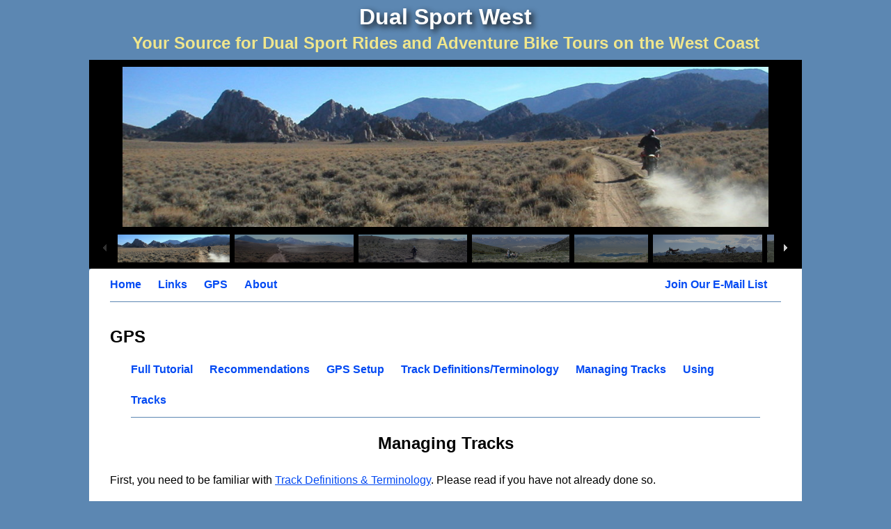

--- FILE ---
content_type: text/html; charset=utf-8
request_url: http://dualsportwest.com/Gps/GpsManage
body_size: 11563
content:
<!DOCTYPE html>
<html lang="en">
<head>
    <meta charset="utf-8" />
    <meta name="viewport" content="width=device-width, initial-scale=1.0" />
    <title>DualSportWest - GPS - DualSportWest</title>

    <link rel="stylesheet" href="/lib/galleria/themes/classic/galleria.classic.css" />
    <link rel="stylesheet" href="/css/site.css?v=cnw7iCE9aVQ4yI7OifFv8Vh_SwWix1OgoCVH8iFsMhw" />

    <script src="https://code.jquery.com/jquery-1.12.4.min.js"></script>
    <script type="text/javascript" src="/lib/galleria/galleria-1.2.5.min.js"></script>
    <script type="text/javascript" src="/lib/galleria/themes/classic/galleria.classic.min.js"></script>
    <meta name="robots" content="index,follow" />
    <meta name="description" content="Your source for dual sport motorcycle adventures on the west coast" />
    <meta http-equiv="keywords" content="dualsport,adventure,trail rides,dual sport,motorcycle tour,roll charts,ama,AMA,district-37,off-road,off-highway,desert,southern california,Southern California,nevada,Nevada" />
</head>
<body>
    <div class="page">
        <header id="header">
            <h1 align="center">Dual Sport West</h1>
            <h2 align="center" style="color: #f0e68c">Your Source for Dual Sport Rides and Adventure Bike Tours on the West Coast</h2>
        </header>

        <div id="gallery">
                    <img src="/images/banners/Bishop1002 095.jpg" alt="" title="">
                    <img src="/images/banners/IMGP0453.jpg" alt="" title="">
                    <img src="/images/banners/IMGP0479.jpg" alt="" title="">
                    <img src="/images/banners/P1010002.JPG" alt="" title="">
                    <img src="/images/banners/P1010004.JPG" alt="" title="">
                    <img src="/images/banners/P1010006.JPG" alt="" title="">
                    <img src="/images/banners/P1010011.JPG" alt="" title="">
                    <img src="/images/banners/P1010014.JPG" alt="" title="">
                    <img src="/images/banners/P1010015.JPG" alt="" title="">
                    <img src="/images/banners/P1010018.JPG" alt="" title="">
                    <img src="/images/banners/P2160001.JPG" alt="" title="">
                    <img src="/images/banners/P3160025.JPG" alt="" title="">
                    <img src="/images/banners/P3200057.JPG" alt="" title="">
                    <img src="/images/banners/P5080067.JPG" alt="" title="">
                    <img src="/images/banners/P7072244.JPG" alt="" title="">
                    <img src="/images/banners/P7182250.JPG" alt="" title="">
                    <img src="/images/banners/P9130011.JPG" alt="" title="">
                    <img src="/images/banners/P9130012.JPG" alt="" title="">
                    <img src="/images/banners/PA040047.JPG" alt="" title="">
                    <img src="/images/banners/PA040050.JPG" alt="" title="">
                    <img src="/images/banners/PA121911.JPG" alt="" title="">
                    <img src="/images/banners/PB010060.JPG" alt="" title="">

                    <script type="text/javascript">
                         $("#gallery").galleria({
                             width: 1024,
                             height: 300,
                             autoplay: 5000,
                             debug: false,
                             showImagenav: false,
                             carousel: true,
                             showCounter: false,
                             showInfo: false,
                             lightbox: true,
                             transition: 'flash',
                             idleMode: false,
                             carouselFollow: false
                         });
                    </script>
                </div>

        <div id="main">
            <nav>
                <ul id="menu">
                    <li><a href="/">Home</a></li>
                    <li><a href="/Home/Links">Links</a></li>
                    <li><a href="/Gps/GpsTutorial">GPS</a></li>
                    <li><a href="/Home/About">About</a></li>
                    <li style="float:right">
                        <a href="http://visitor.r20.constantcontact.com/d.jsp?llr=b9x9ssjab&p=oi&m=1109799034689" target="_blank">Join Our E-Mail List</a>
                    </li>
                </ul>
            </nav>
            
<br /><br />
<h2>GPS</h2>
<div id="main">
    <ul id="menu">
        <li><a href="/Gps/GpsTutorial">Full Tutorial</a></li>
        <li><a href="/Gps/GpsRecommendations">Recommendations</a></li>
        <li><a href="/Gps/GpsSetupInstructions">GPS Setup</a></li>
        <li><a href="/Gps/GpsDefinitions">Track Definitions/Terminology</a></li>
        <li><a href="/Gps/GpsManage">Managing Tracks</a></li>
        <li><a href="/Gps/GpsUsingTracks">Using Tracks</a></li>
    </ul>
</div>
<br />
<div>
    
    <h2 align="center">Managing Tracks</h2>
    <p>
        First, you need to be familiar with <a href="/Gps/GpsDefinitions">Track Definitions & Terminology</a>. Please read if you have not already done so.
    </p>
    <h2>Viewing your GPS Memory on a PC</h2>
    <h3>File Explorer App</h3>
    <p>
        File Explorer is the tool I use to Download ride Tracks to your GPS at my rides. You would also find it very handy to clean up or manage
        the tracks in your GPS.
    </p>
    <p>
        Open the <b>File Explorer</b> application (manila folder Icon). It should be set up to have two side by side panes. The one on the left is a
        tree of the folders on your hard drive and is called the "Navigation pane". The one on the right is called the "File & Folder Listing". It shows
        the File and Folder contents of the folder selected on the left pane. It is best to go to the top, open "View" and click "Details".
    </p>
    <p>
        Now connect your GPS to the PC via a USB cable. The GPS will automatically turn on and boot (this may take a while), then go into external memory mode,
        then it will pop up at the bottom of the left pane.
    </p>
    <p>
        Your GPS & the Micro SD chip inside will appear as two external memories at the bottom. It will look like this:
        <ul style="list-style: none;">
            <li><b>Garmin (Your Model)</b></li>
            <li><b>Micro SD Memory Card</b></li>
        </ul>
    </p>
    <p>
        The Micro SD Card is not used for any Tracks or Waypoints on Dual Sport rides -- Ignore it.<br />
        Click on the arrow to the left of "Garmin (your model)" and you will see:
    </p>
    <ul style="list-style: none;">
        <li><b>Garmin (Your Model)</b></li>
        <ul style="list-style: none;">
            <li><b><i>Garmin</i></b></li>
        </ul>
    </ul>
    <p>
        The lower <b><i>Garmin</i></b> is the permanent internal memory where all your GPS
        data is stored.<br />
        Click on the arrow to the left of the lower <b><i>Garmin</i></b> and you will see:
    </p>
    <ul style="list-style: none;">
        <li><b>Garmin (Your Model)</b></li>
        <ul style="list-style: none;">
            <li><b>Garmin</b></li>
            <ul style="list-style: none;">
                <li><b><i>GPX</i></b></li>
            </ul>
        </ul>
    </ul>
    <p>
        The <b><i>GPX</i></b> is the sub-folder in the internal memory that contains the files
        (Tracks) that are displayed on your Track Manager page.<br />
        Click on the arrow to the left of the <b><i>GPX</i></b> and you will see:
    </p>
    <ul style="list-style: none;">
        <li><b>Garmin (Your Model)</b></li>
        <ul style="list-style: none;">
            <li><b>Garmin</b></li>
            <ul style="list-style: none;">
                <li><b><i>GPX</i></b></li>
                <ul style="list-style: none;">
                    <li><b>Current</b></li>
                    <li><b><i>Archive</i></b></li>
                </ul>
            </ul>
        </ul>
    </ul>
    <p>
        The "Current" and "Archive" are sub-sub-folders where GPX files are stored for future use by your GPS.
    </p>
    <h3>Contents of GPS Memory Folders</h3>
    <p>
        If you select (click on) the <b><i>GPX</i></b> folder in the left pane, the right pane will basically show what you see on your
        "Track Manager" page of your GPS.<br />
        However, unlike your GPS "Track Manager" page which shows every "Track" that can be viewed on your "Map" page, the
        right Pane on your PC may also show the "Files" for a day that contains the "Tracks" for that day that I downloaded at sign-in to your "Favorite"
        folder and that you have made "Favorite" (moved to "Track Manager" page).<br />
    </p>
    <p>
        If you select (click on) the "Archive" folder, the right preview pane will show a list of Archived GPX files.<br />
        If you followed my set-up procedure, there should also be a file for every day you have ridden named
        for the date ridden, like 2023-01-29.<br />
        After sign-in on a Countdown ride you will see a file for each day of the ride that I downloaded.
    </p>
    <p>
        If you select (click on) the "Current" folder, your preview pane on the right will show one GPX file that contains
        a Track of what you rode today.<br />
        If you followed my set-up procedure, this file will automatically be saved to the "Archive" Folder on the
        next day you turn on the GPS, but its name will now be the date you rode it.
    </p>
    <h2>Using File Explorer to Manage Tracks in your GPS</h2>
    <p>
        You can now select any item(s) and delete them or drag them between folders like from the "Track Manager" folder to
        the Archive folder.
    </p>
    <h3>Clean Your Track Manager Page Before a Ride</h3>
    <p>
        When you come to a Dual Sport ride, you should have your Track Manager cleaned out. <br />
        You can do this by <b>"Deleting"</b> or <b>"Archiving"</b>
        each unneeded item manually on your GPS or you can do it with File Explorer on your PC.
    </p>
    <h3>Downloading Tracks at DS Ride</h3>
    <p>
        When you sign-in at my ride, just hand me your unit. I will plug it into my cable and it will automatically turn on and boot,
        and then go into external memory mode and I will see it on my computer. <br />
        I will then copy (drag) a separate file with many Tracks and Waypoints
        for each day into your "Archive" folder. See <a href="/Gps/GpsUsingTracks">Using Tracks</a> for what you must do to use the Tracks.
    </p>
    <h3>Clearing Your Track Manager afer 1st Day of Ride</h3>
    <p>
        At the end of the first day of a Countdown ride, you must clear your Track Manager before making the
        second day a Favorite (move from Archive to Track Manager).<br />
        You can do this ONE track at a time manually on your GPS.<br />
        --or--<br />
        You can bring it to me and all I have to do is; plug it in, drag the 1st day file (containing ALL the Tracks) back
        to Archive folder or delete it.<br />
        It takes me only 2 seconds.
    </p>


</div>

        </div>

        <footer id="footer">
            <p>&copy; 2026 - DualSportWest</p>
        </footer>
    </div>

    <script src="/js/site.js?v=gtvjkoGTmz0Bkro-l2l2RJ1rBe59QJffUmHViZnNP18"></script>
    
</body>
</html>

--- FILE ---
content_type: text/css
request_url: http://dualsportwest.com/css/site.css?v=cnw7iCE9aVQ4yI7OifFv8Vh_SwWix1OgoCVH8iFsMhw
body_size: 6546
content:
/*----------------------------------------------------------
The base color for this template is #5c87b2. If you'd like
to use a different color start by replacing all instances of
#5c87b2 with your new color.
----------------------------------------------------------*/
body {
    background-color: #5c87b2;
    font-size: 1em;
    font-family: "Trebuchet MS", Verdana, Helvetica, Sans-Serif;
    margin: 0;
    padding: 0;
    color: #000000;
}

a:link {
    color: #034af3;
    text-decoration: underline;
}

a:visited {
    color: #505abc;
}

a:hover {
    color: #1d60ff;
    text-decoration: none;
}

a:active {
    color: #12eb87;
}

p, ul {
    margin-bottom: 20px;
    line-height: 1.6em;
}

header,
footer,
nav,
section {
    display: block;
}

/* HEADINGS   
----------------------------------------------------------*/
h1, h2, h3, h4, h5, h6 {
    font-size: 1.5em;
    color: #000;
}

h1 {
    font-size: 2em;
    padding-bottom: 0;
    margin-bottom: 0;
}

h2 {
    padding: 0 0 10px 0;
    margin-top: 0;
    margin-bottom: 0;
}

h3 {
    font-size: 1.2em;
}

h4 {
    font-size: 1.1em;
}

h5, h6 {
    font-size: 1em;
}

/* PRIMARY LAYOUT ELEMENTS   
----------------------------------------------------------*/

/* you can specify a greater or lesser percentage for the 
page width. Or, you can specify an exact pixel width. */
.page {
    width: 1024px;
    margin-left: auto;
    margin-right: auto;
}

header, #header {
    position: relative;
    margin-bottom: 0px;
    color: #000;
    padding: 0;
}

header h1, #header h1 {
    font-weight: bold;
    padding: 0px 0;
    margin: 0;
    margin-top: 0;
    color: #fff;
    border: none;
    line-height: 1.5em;
    font-size: 32px !important;
    text-shadow: 4px 4px 8px #111;
}

#main {
    padding: 1px 30px 5px 30px;
    background-color: #fff;
    border-radius: 4px 0 0 0;
    -webkit-border-radius: 4px 0 0 0;
    -moz-border-radius: 4px 0 0 0;
}

footer, 
#footer {
    background-color: #fff;
    color: #999;
    padding: 10px 0;
    text-align: center;
    line-height: normal;
    margin: 0 0 30px 0;
    font-size: .9em;
    border-radius: 0 0 4px 4px;
    -webkit-border-radius: 0 0 4px 4px;
    -moz-border-radius: 0 0 4px 4px;
}

/* TAB MENU   
----------------------------------------------------------*/
ul#menu {
    border-bottom: 1px #5C87B2 solid;
    padding: 0 0 2px;
    position: relative;
    margin: 0;
    text-align: left;
}

ul#menu li {
    display: inline;
    list-style: none;
}

ul#menu li#greeting {
    padding: 10px 20px;
    font-weight: bold;
    text-decoration: none;
    line-height: 2.8em;
    color: #fff;
}

ul#menu li a {
    padding-left: 0px;
    padding-right: 20px;
    font-weight: bold;
    text-decoration: none;
    line-height: 2.8em;
    background-color: #fff;
    color: #034af3;
    border-radius: 0px 0px 0 0;
    -webkit-border-radius: 0px 0px 0 0;
    -moz-border-radius: 0px 0px 0 0;
}

ul#menu li a:hover {
    background-color: #ccc;
    text-decoration: none;
}

ul#menu li a:active {
    background-color: #a6e2a6;
    text-decoration: none;
}

ul#menu li.selected a {
    background-color: #fff;
    color: #000;
}

/* FORM LAYOUT ELEMENTS   
----------------------------------------------------------*/

fieldset {
    border: 1px solid #ddd;
    padding: 0 1.4em 1.4em 1.4em;
    margin: 0 0 1.5em 0;
}

legend {
    font-size: 1.2em;
    font-weight: bold;
}

textarea {
    min-height: 75px;
}

input[type=text], input[type=password] {
    border: 1px solid #ccc;
    padding: 2px;
    font-size: 1.2em;
    color: #444;
    width: 200px;
}

select {
    border: 1px solid #ccc;
    padding: 2px;
    font-size: 1.2em;
    color: #444;
}

input[type=submit] {
    font-size: 1.2em;
    padding: 5px;
}

/* TABLE
----------------------------------------------------------*/

table {
    border: solid 1px #e8eef4;
    border-collapse: collapse;
}

table td {
    padding: 5px;
    border: solid 1px #e8eef4;
}

table th {
    padding: 6px 5px;
    text-align: left;
    background-color: #e8eef4;
    border: solid 1px #e8eef4;
}

/* MISC  
----------------------------------------------------------*/
.clear {
    clear: both;
}

.error {
    color: Red;
}

nav, 
#menucontainer {
    margin-top: 0px;
}

div#title {
    display: block;
    float: left;
    text-align: left;
    position: absolute;
    margin-bottom: 20px;
}

#logindisplay {
    font-size: 1.1em;
    display: block;
    text-align: right;
    margin: 10px;
    color: White;
}

#logindisplay a:link {
    color: white;
    text-decoration: underline;
}

#logindisplay a:visited {
    color: white;
    text-decoration: underline;
}

#logindisplay a:hover {
    color: white;
    text-decoration: none;
}

/* Styles for validation helpers
-----------------------------------------------------------*/
.field-validation-error {
    color: #ff0000;
}

.field-validation-valid {
    display: none;
}

.input-validation-error {
    border: 1px solid #ff0000;
    background-color: #ffeeee;
}

.validation-summary-errors {
    font-weight: bold;
    color: #ff0000;
}

.validation-summary-valid {
    display: none;
}

/* Styles for editor and display helpers
----------------------------------------------------------*/
.display-label, 
.editor-label {
    margin: 1em 0 0 0;
}

.display-field, 
.editor-field {
    margin: 0.5em 0 0 0;
}

.text-box {
    width: 30em;
}

.text-box.multi-line {
    height: 6.5em;
}

.tri-state {
    width: 6em;
}

/* Added by DW
----------------------------------------------------------*/

#container {
    width: 940px;
    margin: 0 auto;
}

.leftrail {
    float: left;
    width: 20%;
}

.webGrid {
    margin: 4px;
    border-collapse: collapse;
    width: 300px;
}

.header {
    background-color: #e8e8e8;
    font-weight: bold;
    color: #000;
}

.webGrid th,
.webGrid td {
    border: 1px solid #c0c0c0;
    padding: 5px;
}

.alt {
    background-color: #e8e8e8;
    color: #000;
}

/* Galleria styling */
#simplegallery1 {
    position: relative;
    visibility: hidden;
    border: 2px solid darkred;
}

#simplegallery1 .gallerydesctext {
    text-align: left;
    padding: 2px 5px;
}

/* Modern additions - only what's needed */
/* Responsive images */
img {
    max-width: 100%;
    height: auto;
}

/* Print styles */
@media print {
    nav, footer, .btn {
        display: none !important;
    }
}

#gallery img {
    max-width: none;
    height: auto;
    display: none;
}

#galleria.galleria-container img {
    display: block;
}

--- FILE ---
content_type: text/javascript
request_url: http://dualsportwest.com/js/site.js?v=gtvjkoGTmz0Bkro-l2l2RJ1rBe59QJffUmHViZnNP18
body_size: 2376
content:
// DualSportWest - Main Site JavaScript
$(function () {
    // Initialize Galleria for banner carousel
    if ($('#galleria').length > 0) {
        // Wait for images to load before initializing Galleria
        var images = $('#galleria img');
        var loadedCount = 0;
        var totalImages = images.length;

        if (totalImages === 0) {
            initGalleria();
        } else {
            images.each(function () {
                if (this.complete) {
                    loadedCount++;
                    if (loadedCount === totalImages) {
                        initGalleria();
                    }
                } else {
                    $(this).on('load error', function () {
                        loadedCount++;
                        if (loadedCount === totalImages) {
                            initGalleria();
                        }
                    });
                }
            });
        }

        function initGalleria() {
            Galleria.loadTheme('/lib/galleria/themes/classic/galleria.classic.min.js');
            Galleria.run('#galleria', {
                width: 940,
                height: 300,
                transition: 'fade',
                autoplay: 5000,
                imageCrop: true,
                thumbCrop: 'height',
                _toggleInfo: false
            });
        }
    }
    // Smooth scrolling for anchor links
    $('a[href^="#"]').on('click', function (e) {
        var target = $(this.getAttribute('href'));
        if (target.length) {
            e.preventDefault();
            $('html, body').stop().animate({
                scrollTop: target.offset().top - 100
            }, 1000);
        }
    });
    // Table row click handler
    $('.table-hover tbody tr').on('click', function (e) {
        // Don't navigate if clicking on a link or button, or if click originated from inside a link
        if ($(e.target).is('a, button') || $(e.target).closest('a').length > 0) {
            return; // Let the link handle its own click
        }
        var link = $(this).find('a').first();
        if (link.length) {
            window.location = link.attr('href');
        }
    });
    // External links open in new window
    $('a[href^="http"]').not('[href*="' + window.location.host + '"]').attr('target', '_blank');
});